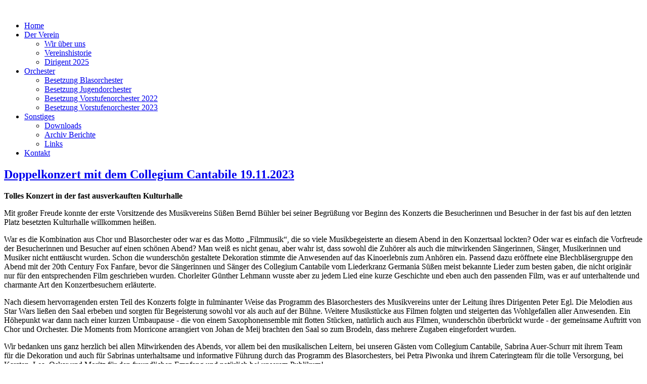

--- FILE ---
content_type: text/html; charset=utf-8
request_url: https://www.mv-suessen.de/14-berichte/306-doppelkonzert-mit-dem-collegium-cantabile-19-11-2023.html
body_size: 3854
content:
<!DOCTYPE html>
<html dir="ltr" lang="de-de">
<head>
    <base href="https://www.mv-suessen.de/14-berichte/306-doppelkonzert-mit-dem-collegium-cantabile-19-11-2023.html" />
	<meta http-equiv="content-type" content="text/html; charset=utf-8" />
	<meta name="author" content="chef" />
	<meta name="generator" content="Joomla! - Open Source Content Management" />
	<title>Doppelkonzert mit dem Collegium Cantabile 19.11.2023</title>
	<script type="application/json" class="joomla-script-options new">{"csrf.token":"ea06da6844c3d1fb9fd28b584367db0b","system.paths":{"root":"","base":""}}</script>
	<script src="/media/system/js/mootools-core.js?d26b90037aaefb3ee5966c03507c03e0" type="text/javascript"></script>
	<script src="/media/system/js/core.js?d26b90037aaefb3ee5966c03507c03e0" type="text/javascript"></script>
	<script src="/media/system/js/mootools-more.js?d26b90037aaefb3ee5966c03507c03e0" type="text/javascript"></script>
	<script src="/media/jui/js/jquery.min.js?d26b90037aaefb3ee5966c03507c03e0" type="text/javascript"></script>
	<script src="/media/jui/js/jquery-noconflict.js?d26b90037aaefb3ee5966c03507c03e0" type="text/javascript"></script>
	<script src="/media/jui/js/jquery-migrate.min.js?d26b90037aaefb3ee5966c03507c03e0" type="text/javascript"></script>
	<script src="/media/system/js/caption.js?d26b90037aaefb3ee5966c03507c03e0" type="text/javascript"></script>
	<script type="text/javascript">
jQuery(function($) {
			 $('.hasTip').each(function() {
				var title = $(this).attr('title');
				if (title) {
					var parts = title.split('::', 2);
					var mtelement = document.id(this);
					mtelement.store('tip:title', parts[0]);
					mtelement.store('tip:text', parts[1]);
				}
			});
			var JTooltips = new Tips($('.hasTip').get(), {"maxTitleChars": 50,"fixed": false});
		});jQuery(window).on('load',  function() {
				new JCaption('img.caption');
			});
	</script>

    <link rel="stylesheet" href="/templates/system/css/system.css" />
    <link rel="stylesheet" href="/templates/system/css/general.css" />

    <!-- Created by Artisteer v4.3.0.60745 -->
    
    
    <meta name="viewport" content="initial-scale = 1.0, maximum-scale = 1.0, user-scalable = no, width = device-width" />

    <!--[if lt IE 9]><script src="https://html5shiv.googlecode.com/svn/trunk/html5.js"></script><![endif]-->
    <link rel="stylesheet" href="/templates/mvs/css/template.css" media="screen" type="text/css" />
    <!--[if lte IE 7]><link rel="stylesheet" href="/templates/mvs/css/template.ie7.css" media="screen" /><![endif]-->
    <link rel="stylesheet" href="/templates/mvs/css/template.responsive.css" media="all" type="text/css" />


    <script>if ('undefined' != typeof jQuery) document._artxJQueryBackup = jQuery;</script>
    <script src="/templates/mvs/jquery.js"></script>
    <script>jQuery.noConflict();</script>

    <script src="/templates/mvs/script.js"></script>
    <script src="/templates/mvs/script.responsive.js"></script>
    <script src="/templates/mvs/modules.js"></script>
        <script>if (document._artxJQueryBackup) jQuery = document._artxJQueryBackup;</script>
</head>
<body>


<div id="art-main-saxophon">

    <div class="art-sheet clearfix">
<header class="art-header">
    <div class="art-shapes">
        
            </div>




<a href="http://www.mv-suessen.de" target="_self" title="Home..." class="art-logo art-logo-437820891">
    <img src="/templates/mvs/images/logo-437820891.png" alt="" />
</a>

                
                    
</header>
<nav class="art-nav">
    
<ul class="art-hmenu"><li class="item-101 current active"><a class=" active" href="/">Home</a></li><li class="item-121 deeper parent"><a href="/der-verein.html">Der Verein</a><ul><li class="item-103"><a href="/der-verein/wir-ueber-uns.html">Wir über uns</a></li><li class="item-104"><a href="/der-verein/vereinshistorie.html">Vereinshistorie</a></li><li class="item-174"><a href="/der-verein/dirigent-2025.html">Dirigent 2025</a></li></ul></li><li class="item-105 deeper parent"><a href="/orchester.html">Orchester</a><ul><li class="item-106"><a href="/orchester/besetzung-blasorchester.html">Besetzung Blasorchester</a></li><li class="item-107"><a href="/orchester/besetzung-jugendorchester.html">Besetzung Jugendorchester</a></li><li class="item-171"><a href="/orchester/besetzung-vorstufenorchester-2022.html">Besetzung Vorstufenorchester 2022</a></li><li class="item-173"><a href="/orchester/besetzung-vorstufenorchester-2023.html">Besetzung Vorstufenorchester 2023</a></li></ul></li><li class="item-102 deeper parent"><a href="/sonstiges.html">Sonstiges</a><ul><li class="item-109"><a href="/sonstiges/downloads.html">Downloads</a></li><li class="item-124"><a href="/sonstiges/archiv-berichte.html">Archiv Berichte</a></li><li class="item-110"><a href="/sonstiges/links.html">Links</a></li></ul></li><li class="item-120"><a href="/kontakt.html">Kontakt</a></li></ul> 
    </nav>
<div class="art-layout-wrapper">
                <div class="art-content-layout">
                    <div class="art-content-layout-row">
                        <div class="art-layout-cell art-content">
<article class="art-post art-messages"><div class="art-postcontent clearfix"><div id="system-message-container">
	</div>
</div></article><div class="item-page"><article class="art-post"><h2 class="art-postheader"><a href="/14-berichte/306-doppelkonzert-mit-dem-collegium-cantabile-19-11-2023.html">Doppelkonzert mit dem Collegium Cantabile 19.11.2023</a></h2><div class="art-postcontent clearfix"><div class="art-article"><div style="float: right; margin-right: 10px; text-align: right;"><img title="" src="/images/bilder/2023-11-19_mv_hk2023" width="350" /></div>
<div>
<p><strong>Tolles Konzert in der fast ausverkauften Kulturhalle</strong></p>
<p>Mit großer Freude konnte der erste Vorsitzende des Musikvereins Süßen Bernd Bühler bei seiner Begrüßung vor Beginn des Konzerts die Besucherinnen und Besucher in der fast bis auf den letzten Platz besetzten Kulturhalle willkommen heißen.</p>
 
<p>War es die Kombination aus Chor und Blasorchester oder war es das Motto „Filmmusik“, die so viele Musikbegeisterte an diesem Abend in den Konzertsaal lockten? Oder war es einfach die Vorfreude der Besucherinnen und Besucher auf einen schönen Abend? Man weiß es nicht genau, aber wahr ist, dass sowohl die Zuhörer als auch die mitwirkenden Sängerinnen, Sänger, Musikerinnen und Musiker nicht enttäuscht wurden. Schon die wunderschön gestaltete Dekoration stimmte die Anwesenden auf das Kinoerlebnis zum Anhören ein. Passend dazu eröffnete eine Blechbläsergruppe den Abend mit der 20th Century Fox Fanfare, bevor die Sängerinnen und Sänger des Collegium Cantabile vom Liederkranz Germania Süßen meist bekannte Lieder zum besten gaben, die nicht originär nur für den entsprechenden Film geschrieben wurden. Chorleiter Günther Lehmann wusste aber zu jedem Lied eine kurze Geschichte und eben auch den passenden Film, was er auf unterhaltende und charmante Art den Konzertbesuchern erläuterte.</p>
<p>Nach diesem hervorragenden ersten Teil des Konzerts folgte in fulminanter Weise das Programm des Blasorchesters des Musikvereins unter der Leitung ihres Dirigenten Peter Egl. Die Melodien aus Star Wars ließen den Saal erbeben und sorgten für Begeisterung sowohl vor als auch auf der Bühne. Weitere Musikstücke aus Filmen folgten und steigerten das Wohlgefallen aller Anwesenden. Ein Höhepunkt war dann nach einer kurzen Umbaupause - die von einem Saxophonensemble mit flotten Stücken, natürlich auch aus Filmen, wunderschön überbrückt wurde - der gemeinsame Auftritt von Chor und Orchester. Die Moments from Morricone arrangiert von Johan de Meij brachten den Saal so zum Brodeln, dass mehrere Zugaben eingefordert wurden.</p>
<p>Wir bedanken uns ganz herzlich bei allen Mitwirkenden des Abends, vor allem bei den musikalischen Leitern, bei unseren Gästen vom Collegium Cantabile, Sabrina Auer-Schurr mit ihrem Team für die Dekoration und auch für Sabrinas unterhaltsame und informative Führung durch das Programm des Blasorchesters, bei Petra Piwonka und ihrem Cateringteam für die tolle Versorgung, bei Karsten, Lea, Oskar und Moritz für den freundlichen Empfang und natürlich bei unserem Publikum!</p>
</div></div>
<ul class="pager pagenav">
	<li class="previous">
		<a class="hasTip" title="Süßener Weihnachtsmarkt 02.12.2023" aria-label="Vorheriger Beitrag: Süßener Weihnachtsmarkt 02.12.2023" href="/14-berichte/309-suessener-weihnachtsmarkt-02-12-2023.html" rel="prev">
			<span class="icon-chevron-left" aria-hidden="true"></span> <span aria-hidden="true">Zurück</span>		</a>
	</li>
	<li class="next">
		<a class="hasTip" title="Martinsspiel der Kolpingfamilie 12.11.2023" aria-label="Nächster Beitrag: Martinsspiel der Kolpingfamilie 12.11.2023" href="/14-berichte/305-martinsspiel-der-kolpingfamilie-12-11-2023.html" rel="next">
			<span aria-hidden="true">Weiter</span> <span class="icon-chevron-right" aria-hidden="true"></span>		</a>
	</li>
</ul></div></article></div>


                        </div>
                        <div class="art-layout-cell art-sidebar1">
<div class="art-block clearfix"><div class="art-blockheader"><h3 class="t">Aktuelle Infos</h3></div><div class="art-blockcontent"><ul class="menu"><li class="item-172"><a href="/neue-uniform.html">NEUE UNIFORM</a></li><li class="item-116"><a href="/blasorchester-aktuell.html">Blasorchester AKTUELL</a></li><li class="item-117"><a href="/jugend-aktuell.html">Jugend AKTUELL</a></li><li class="item-143"><a href="/konzert-aktuell.html">Konzert AKTUELL</a></li></ul></div></div><div class="art-block clearfix"><div class="art-blockcontent"><ul class="menu"><li class="item-142"><a href="/kontakte.html">Kontakte</a></li><li class="item-141"><a href="/impressum.html">Impressum/Disclaimer</a></li><li class="item-146"><a href="/datenschutz.html">Datenschutz</a></li></ul></div></div>



                        </div>

                    </div>
                </div>
            </div>

<footer class="art-footer">
<div class="art-content-layout">
    <div class="art-content-layout-row">
    <div class="art-layout-cell layout-item-0" style="width: 100%">
    </div>
    </div>
</div>

</footer>

    </div>
</div>


   
</body>
</html>